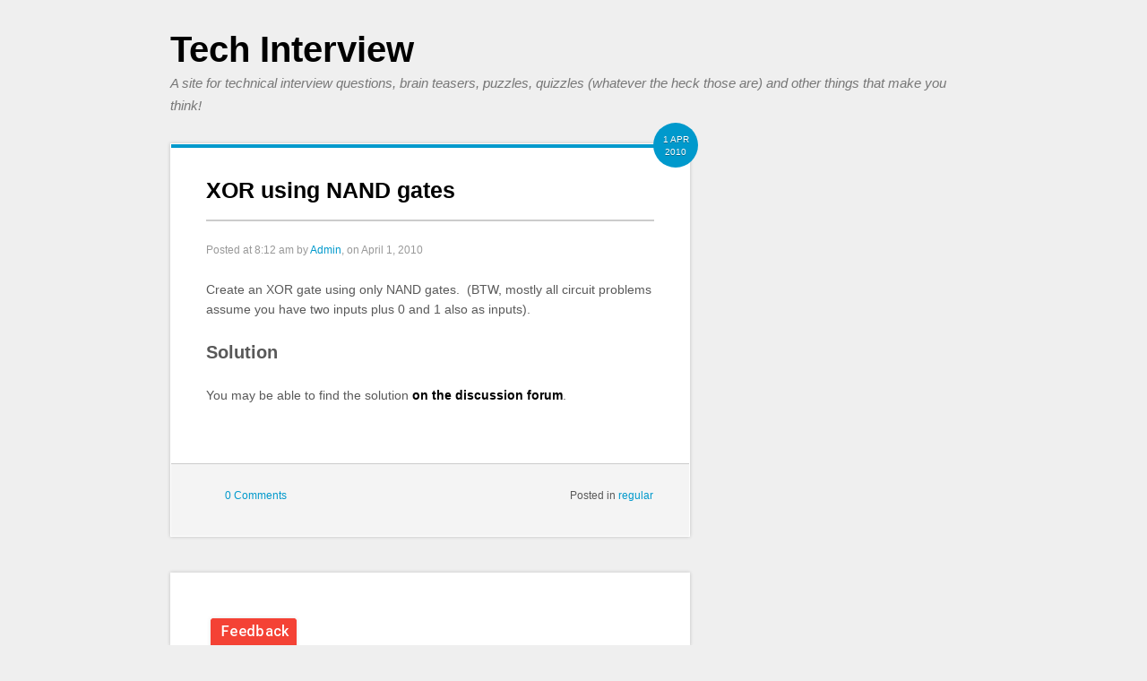

--- FILE ---
content_type: text/css
request_url: https://www.techinterview.org/wp-content/themes/minipress/style.css?ver=1.0
body_size: 25034
content:
/*
Theme Name: Minipress
Description: A minimal blogging theme, built for blogging only. Nothing else. Simple.
Theme URI: http://wordpress.org/themes/minipress/
Version: 1.3
Author: Obox Themes
Author URI: http://oboxthemes.com
Tags: light, white, blue, gray, one-column, two-columns, right-sidebar, fixed-layout, custom-colors, featured-images, translation-ready
License: GNU General Public License v2 or later
License URI: http://www.gnu.org/licenses/gpl-2.0.html

Minipress WordPress theme, Copyright (C) 2014 Obox Themes
Minipress is licensed under GPL
All images used in this theme are Copyright (C) 2014 Obox Themes
All images used in this theme are licensed under GPL

*-----------------------------*
WARNING! DO NOT EDIT THIS FILE!
*-----------------------------*
To make updates to your theme, do not edit the styles in this file. Rather use
the custom.css file to add your style changes. By copying a style from this
file and pasting it in custom.css you will override the style in this file.

*/

@import url(reset.css);
@import url(social.css);
@import url(clearfix.css);

/*-------------------------------------------------------------------------------------------*/
/*- SETUP STD CLASSES -----------------------------------------------------------------------*/
/*-------------------------------------------------------------------------------------------*/
body{background: #efefef; font-family: Arial, Helvetica, sans-serif; font-size: 14px; color: #595959; line-height: 1.8em;}

label{display: block; font-weight: bold; color: #333;}
textarea, input, button{font-family: Arial, Helvetica, sans-serif; font-family: Arial, Helvetica, sans-serif; font-size: 14px;}
textarea{width: 90%; max-width: 520px; padding: 8px; background: #fff; border: 1px solid #ccc;}
input[type=text]{width: 90%; max-width: 280px; padding: 8px; background: #fff; border: 1px solid #ccc;}

button, input[type=button], input[type=submit]{padding: 8px 12px; border-radius: 4px; background: #39c; border: none; color: #fff; font-weight: bold; font-size: 14px; cursor: pointer;}
button:hover, input[type=button]:hover, input[type=submit]:hover{background: #333;}
button:active, input[type=button]:active, input[type=submit]:active{position: relative; top: 1px;}

a{color: #09c; text-decoration: none;}
a:hover{ color: #000;}
a:active{text-decoration: underline;}

strong{font-weight: bold;}
em{font-style: italic;}

img{max-width: 100%; height: auto;}



/*-------------------------------*/
/*- LAYOUTS ---------------------*/
.no_bg{background-image: none;}
.clearboth{clear: both}
.floatleft{float: left;}
.floatright{float: right;}
.floatright{float:right;}
.no_display{display: none;}

/*-------------------------------*/
/*- DEFAULT WORDPRESS STYLING ---*/
.wp-caption { border: 1px solid #cccccc; text-align: center; background-color: #f0f0f0; padding: 5px 0px 10px 5px; margin-bottom: 10px; max-width: 96%;}
.wp-caption.alignleft { margin: 0px 10px 10px 0px; }
.wp-caption.alignright { margin: 0px 0px 10px 10px; }
.wp-caption img { margin: 0px; padding: 0px; border: 0px none; max-width: 98.5%;}
.wp-caption p.wp-caption-text { font-size: 11px; line-height: 17px; padding: 0px 4px 5px; margin: 0px; }
.wp-caption.alignnone {margin: 5px 20px 20px 0px;}

.alignnone {margin: 5px 20px 20px 0px;}
.aligncenter, div.aligncenter {display:block; margin: 5px auto 5px auto;}
.alignright {float:right; margin: 5px 0px 20px 20px;}
.alignleft {float:left; margin: 5px 20px 20px 0px;}
.aligncenter {display: block; margin: 5px auto 5px auto;}

a img.alignright {float:right; margin: 5px 0px 20px 20px;}
a img.alignnone {margin: 5px 20px 20px 0px;}
a img.alignleft {float:left; margin: 5px 20px 20px 0px;}
a img.aligncenter {display: block; margin-left: auto; margin-right: auto;}

pre {padding: 15px; margin: 0px 0px 22px 0px; border: 1px solid #dadada; text-indent: 0px; overflow-x: auto; overflow-y: auto; white-space: pre-wrap;  white-space: pre-line;  word-wrap: break-word;  font-variant: normal; text-align: left; ; font-family: Consolas, Monaco, 'Courier New', Courier, monospace; background-color: #f0f0f0; font-size: 12px; line-height: 1.3em;  color: #000000; font-weight: normal; font-style: normal; letter-spacing: normal; orphans: 2;  text-transform: none; widows: 2; word-spacing: 0px;}

.gallery-item img:hover{opacity:0.4; filter:alpha(opacity=40); /* For IE8 and earlier */ transition: ease-in-out 1s;}
.gallery-caption {margin-left: 0; font-size: 11px; width: 74%;}

small {font-size: 75%;}

sub, sup {font-size: 75%; line-height: 0; position: relative; vertical-align: baseline;}
sup {top: -0.5em;}
sub {bottom: -0.25em;}
table {border-collapse: collapse; border-spacing: 0;}

em, i {font-style: italic;}

abbr, acronym, dfn {border-bottom: 1px dotted #666;cursor: help;}
address {display: block; margin: 0 0 1.625em;}
ins {text-decoration: none;}

table{padding: 10px; margin-bottom: 20px;}
th{padding: 3px; font-weight: bold;}
tr{border-bottom: 1px solid #eee;}
tr:last-child{border: 0px;}
tr, td{padding: 3px 8px;}

/* WP3.4 Required */
.sticky{}
.bypostauthor{}

/*-------------------------------------------------------------------------------------------*/
/*- GENERAL LAYOUT --------------------------------------------------------------------------*/
/*-------------------------------------------------------------------------------------------*/
#sitewrapper{max-width: 900px; margin: auto; padding: 30px; position: relative;}
#wrapper{padding: 0px 0px; overflow: hidden;}

#header-container{}
#header{position: relative;}

#navigation-container{padding: 0px; margin: 0px auto 0px;}
#content-container{margin-bottom: 30px;}
#full-width{max-width: 620px;}

#left-column{float: left; width: 64.444444%;}
#right-column{float: right; width: 28.666667%; background: #fff; box-shadow: 0px 0px 4px rgba(0, 0, 0, 0.20);}

#footer-container{padding: 10px 0px 0px; border-top: 3px solid #ccc;}


/*-------------------------------------------------------------------------------------------*/
/*- COMMON ELEMENTS -------------------------------------------------------------------------*/
/*-------------------------------------------------------------------------------------------*/
.dater{display: block; width: 50px; height: 38px; padding-top: 12px; background: #09c; position: absolute; right: -10px; top: -24px; border-radius: 100%; color: #fff;}
.dater span{display: block; line-height: 14px; text-align: center; text-transform: uppercase; color: #fff; font-size: 10px; text-shadow: 0px 1px 0pt rgba(0, 0, 0, 0.30);}

.author-meta{margin-bottom: 20px; font-size: 12px; color: #999;}

.section-title{clear: both; margin-bottom: 20px; font-size: 23px; font-weight: lighter;}
.section-title-404, .search-title{max-width: 900px; margin-bottom: 40px; color: #000; font-weight: 900; font-size: 22px; line-height: 50px; text-transform: uppercase;}

a.action-link{padding: 5px 10px; border: 3px solid #f0f0f0; border-radius: 100px; font-weight: bold; font-size: 12px; color: #000; text-transform: uppercase;}
a.action-link:hover{border-color: #000;}
a.action-link .comment-count{padding: 5px 0px 5px 30px; margin: -5px 0px -5px 10px; background: url(images/layout/sprite.png) -476px 6px no-repeat; border-left: 3px solid #f0f0f0; color: #999;}

.page-intro{margin-bottom: 14px; font-size: 20px; color: #888;}

#menu-drop-button{display: none;}
.show-footer{display: block; width: 40px; height: 40px; background: url(images/layout/sprite.png) bottom left no-repeat; color: #fff; position: absolute; bottom: 0px; left: 0px; line-height: 1em; text-indent: -999px; overflow: hidden;
					-webkit-transition: none; -moz-transition: none;}
.show-footer:hover{background-position: -50px -460px;}


/*-------------------------------------------------------------------------------------------*/
/*- HEADER ----------------------------------------------------------------------------------*/
/*-------------------------------------------------------------------------------------------*/

	/*--------------------------*/
	/*- HEADER ROW -------------*/
	.logo{margin-bottom: 30px;}
	.logo img{margin: 0px 0px 20px; padding: 0px; display: block;}
	.logo h1{font-size: 40px; line-height: 50px;}
	.logo h1 a{color: #000; font-weight: 900;}
	.logo h1 a:hover{color: #000;}
	.logo .tagline{padding: 0px; margin: 0px 0px 0px; font-size: 15px; font-style: italic; color: #777;}


	/*--------------------------*/
	/*- CATEGORY MENU ----------*/
	ul#nav{margin-bottom: 30px;}
	ul#nav li{float: left; position: relative; margin-right: 10px;}
	ul#nav li:last-child{margin-bottom: 0px;}
	ul#nav li a{display: inline-block; padding: 1px 10px; color: #333; font-weight: bold; font-size: 14px; text-shadow: none; border-radius: 15px;}
	ul#nav li a:hover{background: #09c; color: #fff; text-shadow: 0px 1px 0pt rgba(0, 0, 0, 0.30);}
	ul#nav li.current-menu-item a, ul#nav li.current_page_item a{background: #09c; color: #fff; text-shadow: 0px 1px 0pt rgba(0, 0, 0, 0.30);}


	/*--------------------------*/
	/*- SUB MENU ---------------*/
	ul#nav ul.sub-menu, ul#nav .children{display: none; padding: 0px; position: absolute; top: 30px; left: 0px; z-index: 10;
											background: #fff; border: 3px solid #09c;}
	ul#nav ul.sub-menu ul, ul#nav .children ul{top: -2px; left: 230px;}
	ul#nav ul.sub-menu li, ul#nav .children li{clear: both; width: 220px; padding: 0px; margin: 0px;}
	ul#nav ul.sub-menu li:last-child, ul#nav .children li:last-child{border-bottom: none;}
	ul#nav ul.sub-menu li a, ul#nav .children li a{display: block; padding: 3px 10px; border: none; background: none; color: #000;}
	ul#nav ul.sub-menu li a:hover, ul#nav .children li a:hover{padding: 3px 7px 3px 13px; color: #555;}


/*-------------------------------------------------------------------------------------------*/
/*- BLOG LIST AND BLOG POST PAGES -----------------------------------------------------------*/
/*-------------------------------------------------------------------------------------------*/


	/*----------------------------*/
	/*- BLOG LIST ----------------*/
	.blog-main-post-container li.post{clear: both; background: #fff; border: 1px solid #fff; margin-bottom: 40px; position: relative; box-shadow: 0px 0px 4px rgba(0, 0, 0, 0.20);}
	.blog-main-post-container li .content{padding: 35px 39px 39px; border-top: 4px solid #09c;}

	.blog-main-post-container .post-image {margin: 0px 0px 20px; display: block;}
	.blog-main-post-container .post-image img{margin: 0px auto; display: block;}
	.blog-main-post-container .post-title-block{padding: 0px; text-align: left;}

    .copy embed{max-width: 100%;height: auto;}


	/*----------------------------*/
	/*- POST TITLE ---------------*/
	.post-title{padding: 0px 0px 20px; margin: 0px 0px 20px; border-bottom: 2px solid #ccc; color: #333; font-weight: bold; font-size: 25px; word-wrap: break-word; -ms-word-wrap: break-word; }
	.post-title a{color: #000;}
	.post-title a:hover{color: #39c;}



	/*----------------------------*/
	/*- COPY BLOCK ---------------*/
	.copy{line-height: 1.6em;}
	.copy p{margin-bottom: 26px;}
	.copy dl{margin-bottom: 26px;}
	.copy address{display: block; margin-bottom: 26px;}
	.copy ul{list-style: disc; margin: 0px 0px 26px 36px;}
	.copy ol{list-style: decimal; margin: 0px 0px 26px 36px;}
	.copy ul li, .copy ol li{margin-bottom: 0px;}
	.copy img{display: block; background: #f5f5f5;}
	.copy a{font-weight: bold; color: #000;}
	.copy a:hover{color: #0099CC;}
	.copy h1{font-size: 30px; font-weight: 700; margin-bottom: 26px;}
	.copy h2{font-size: 24px; font-weight: 700; margin-bottom: 26px;}
	.copy h3{font-size: 20px; font-weight: 700; margin-bottom: 26px;}
	.copy h4{font-size: 16px; font-weight: 700; margin-bottom: 26px;}
	.copy h5{font-size: 15px; font-weight: 700; margin-bottom: 20px;}
	.copy blockquote{padding-left: 30px; margin: 30px 0px; font-weight: 500; font-weight: 900; font-size: 30px; line-height: 1.35em; border-left: 10px solid #f0f0f0;}
	.copy pre {clear: both; padding: 20px; margin: 14px 0px 40px; background-color: #f5f5f5; border-top: 3px solid #dadada; border-bottom: 3px solid #dadada;
				white-space: pre-wrap; white-space: pre-line; word-wrap: break-word; overflow-x: auto; overflow-y: auto;
				orphans: 2; text-align: left; line-height: 1.3em; color: #333;
				font-size: 14px; font-weight: normal; font-style: normal; font-family: "Courier New", Courier, monospace;}


	/*------------------------------*/
	/*- POST PAGE META -------------*/
	.post-meta{clear: both; padding: 20px 40px 15px; margin: 0px; overflow: hidden; background: #F4F4F4; border-top: 1px solid #ccc; text-transform: none; line-height: 20px; font-size: 12px;}

		.post-meta .post-comments{ max-width: 30%; float: left; padding: 5px 0px 20px 20px;}

		/*-------------------------*/
		/*- SOCIAL ----------------*/
		.social{float: right;}
		.social li{float: left; line-height: 14px;}
  		.social li.addthis{float: right;}
		a.addthis_default_style{padding: 0px !important;}
		a.addthis_button_tweet{width: 90px;}
		a.addthis_button_facebook_like{width: 85px;}


		/*-------------------------*/
		/*- TAGS ------------------*/
		.tags{float: left; text-transform: uppercase; font-size: 10px;}
		.tags li{float: left; display: inline; margin-right: 5px;}
		.tags a{font-size: 10px; text-transform: uppercase;}
		.tags a:hover{}


	/*--------------------------*/
	/*- POST FORMATS -----------*/

		/*------------------*/
		/*- QUOTES -----------*/
		.format-quote .date{display: none;}
		.format-quote .copy{padding: 40px 40px 40px 80px; background: #333 url(images/layout/quote-icon.png) 20px 30px no-repeat; background-size: 38px 30px; color: #fff;}
		.format-quote .copy p{margin: 0px;}
		.format-quote .action-link{display: none;}
		.format-quote cite{display: inline-block; float: right; padding: 3px 10px; background: #f0f0f0; color: #777; font-size: 12px;}
		.format-quote cite a{color: #777; text-decoration: underline;}
		.format-quote cite a:hover{color: #000;}


	/*--------------------------*/
	/*- PAGINATION -------------*/
	.pagination{text-align: center; max-width: 620px; padding: 5px 0px; margin: 0px 0px 0px; font-size: 12px; overflow: hidden;}
	.pagination li{display: inline; text-align: center;}
	.pagination a{padding: 3px 15px; margin: 0px auto 5px; font-weight: 600; letter-spacing: 2px; text-transform: uppercase; border-radius: 100px; font-size: 20px;}
	.pagination a:hover{color: #000;}
	.pagination span{font-size: italic; text-align: center;}
	.page-count{display: block; clear: both; max-width: 620px; text-align: center; font-size: 12px; font-style: italic;}


/*-------------------------------------------------------------------------------------------*/
/*- COMMENTS --------------------------------------------------------------------------------*/
/*-------------------------------------------------------------------------------------------*/
#comments{clear: both; padding: 40px; background: #fff; border: 1px solid #fff; margin-bottom: 40px; position: relative; box-shadow: 0px 0px 4px rgba(0, 0, 0, 0.20);}
.comments-title{padding: 0px 0px 20px; margin: 0px 0px 20px; border-bottom: 2px solid #ccc; color: #333; font-weight: bold; font-size: 25px;}

li.comments-open:nth-child(2n){margin: 0px 0px 50px; padding: 0px; border: none;}

.comment-container{margin-bottom: 50px;}

.comment{margin: 0px 0px 30px; position: relative; overflow: hidden; border-bottom: 1px solid #ccc;}

.comment-author{float: left; width: 10%; border-radius: 100px;}
.comment-author img{width: 100%; border-radius: 100px;}

.comment-meta{margin-left: 13.461538%;}
.comment .comment-name{font-weight: bold;}
.comment .fn{display: block; padding: 0px; margin: 0px; font-size: 15px; color: #333; font-weight: bold; }
.comment .date{display: block; margin-bottom: 20px; color: #777; font-size: 12px;}
.comment .comment-edit-link{display: block; margin-bottom: 10px; font-size: 12px;}
.comment p{margin-bottom: 26px;}
.comment .reply{position: absolute; top: 0px; right: 0px; font-size: 12px;}
.comment .reply{border-color: #000; color: #000;}


	/*-----------------------------*/
	/*- THREADED COMMENTS ---------*/
	.comments .children{padding-left: 13%;}
	.comments .children .comment{margin: 0px 0px 30px;}
	.comments .children .comment-meta{width: 82%;}

	/*-----------------------------*/
	/*- COMMENT FORM --------------*/
	.nocomments{padding: 5px 10px; background: #282B30; border-radius: 4px; color: #fff; font-size: 12px; font-weight: 600; text-align: center;}
	#respond #reply-title{padding: 0px 0px 20px; margin: 0px 0px 20px; border-bottom: 2px solid #ccc; color: #333; font-weight: bold; font-size: 25px;}
	#respond .comment-notes, #respond .logged-in-as{margin-bottom: 20px; font-size: 12px; color: #999;}

	#respond .required{color: #f66;}
	#respond p{margin-bottom: 15px;}
	#respond label{color: #333;}
	#respond .form-allowed-tags{font-size: 12px; margin-bottom: 20px; color: #999;}
	#respond .form-allowed-tags code{display: block; font-family: "Courier New", Courier, monospace;}

/*-------------------------------------------------------------------------------------------*/
/*- ARCHIVES --------------------------------------------------------------------------------*/
/*-------------------------------------------------------------------------------------------*/
.archives_list{width: auto;}
.archives_list li{padding: 20px 0px; margin: 0px; border-bottom: 1px dotted #ddd;}

.archives_list li .archive-post-image{float: left; width: 50px; height: 50px; margin-right: 10px; position: relative; overflow: hidden;}
.archives_list li .archive-post-image img{display: block; position: relative;}

.archives_list li a{border-bottom: none; padding-bottom: 0px; font-weight: bold; font-size: 15px;}
.archives_list li .comment-count{margin-left: 20px; font-weight: lighter; color: #999; font-size: 11px;}

.archives_list .date{display: block; margin-right: 20px; font-size: 10px; text-transform: uppercase; color: #999;}
.archives_list .date sup{position: relative; top: -3px; text-transform: lowercase; font-size: 8px;}

.archives_list .label{float: right; display: inline-block;}
.archives_list .label a{font-weight: lighter; color: #999; font-size: 11px;}

.archives_list li .comment-count:hover, ul.archives_list .label :hover{color: #111;}
.archives_list li:last-child{ margin-bottom: 30px;}


/*-------------------------------------------------------------------------------------------*/
/*- PORTFOLIO SECTION -----------------------------------------------------------------------*/
/*-------------------------------------------------------------------------------------------*/

.single-portfolio .full-width{background: #fff; border: 1px solid #fff; position: relative; box-shadow: 0px 0px 4px rgba(0, 0, 0, 0.20);}
.single-portfolio .full-width .content{padding: 35px 39px 39px; border-top: 4px solid #09c;}

	/*----------------------------*/
	/*- PORTFOLIO CATEGORY LIST --*/
	.portfolio-category-list{margin-bottom: 40px; overflow: hidden;}
	.portfolio-category-list li{float: left; padding: 3px 0px; margin-right: 15px;}


	/*----------------------------*/
	/*- PORTFOLIO LIST -----------*/
	.portfolio-list li{float: left; width: 30.1075%; margin: 0 4.83871% 30px 0;}
	.portfolio-list li:nth-child(3n+3){margin-right: 0px;}
	.portfolio-list li:nth-child(3n+4){clear: left;}
	.portfolio-list li .post-image{margin-bottom: 20px;}
	.portfolio-list li .post-title{font-size: 17px; line-height: 17px; margin-bottom: 20px;}
	.portfolio-list img{display: block; width: 100%; height: auto;}


		/*------------------------*/
		/*- TWO COLUMN -----------*/
		.two-column.portfolio-list li{float: left; width: 47.2%; margin: 0 5% 40px 0; background: #fff; border: 1px solid #fff; position: relative; box-shadow: 0px 0px 4px rgba(0, 0, 0, 0.20);}
		.two-column.portfolio-list li .content {padding: 35px 39px 39px; border-top: 4px solid #09c;}
		.two-column.portfolio-list li:nth-child(3n+3){margin-right: 5%;}
		.two-column.portfolio-list li:nth-child(3n+4){clear: none;}
		.two-column.portfolio-list li:nth-child(2n+2){margin-right: 0%;}
		.two-column.portfolio-list li:nth-child(2n+3){clear: left;}



	/*----------------------------*/
	/*- PORTFOLIO NEXT PREV POST ------*/
	.next-prev-post-nav{padding: 30px 0px 10px; border-top: 3px solid #f0f0f0; overflow: hidden; color: #ccc;}
	.next-prev-post-nav li{float: left;}
	.next-prev-post-nav li:last-child{float: right;}
	.next-prev-post-nav a{}
	.next-prev-post-nav a:hover{color: #000;}



	/*----------------------------*/
	/*- SLIDER -------------------*/
	.slider{overflow: hidden; max-width: 900px; margin-bottom: 20px; position: relative;}

		/*---------------------*/
		/*- SLIDER IMAGES -----*/
		.gallery-container{width: 99999px; position: relative; z-index: 1;}
		.gallery-container li{display: block; float: left; max-width: 100%; position: relative;}
		.gallery-container li a{display: block; height: auto;}
		.gallery-container img{display: block; max-width: 100%; height: auto; margin: 0 auto;}


		/*---------------------*/
		/*- SLIDER CONTROLS ---*/
		.controls{width: 62px; position: absolute; top: 10px; left: 10px; z-index: 3;}

			/*---------------------*/
			/*- SLIDER BUTTONS ----*/
			.slider .next, .slider .previous{float: right; display: block; width: 30px; height: 20px; margin-right: 1px; background: url(images/layout/sprite.png) no-repeat; margin-bottom: 1px; z-index: 3; text-indent: -999px; overflow: hidden;
												-webkit-transition: none; -moz-transition: none;}
			.slider .previous{background-position: -0px -205px;}
			.slider .next{background-position: -31px -205px;}
			.slider .previous:hover{background-position: -62px -205px;}
			.slider .next:hover{background-position: -93px -205px;}


			/*---------------------*/
			/*- SLIDER DOTS -------*/
			.slider-dots{display: none;}


/*-------------------------------------------------------------------------------------------*/
/*- SIDEBAR ---------------------------------------------------------------------------------*/
/*-------------------------------------------------------------------------------------------*/
#right-column .widget{padding: 25px; background: #fff; border-top: 3px solid #f0f0f0; border-bottom: 1px solid #ccc;}
#right-column .widget:first-child{border-top: none;}
#right-column .widget:last-child{border-bottom: none;}
#right-column .widget li{border-bottom: 1px dotted #ccc; padding: 5px 0px;}
#right-column  .widget li select {max-width: 100%;}
#right-column  .widgettitle{padding: 0px 0px 8px; margin: 0px 0px 8px; font-weight: bold; font-size: 14px; line-height: 22px; border-bottom: 2px solid #ccc; color: #333;}

	/*--------------------------*/
	/*- SEARCH -----------------*/
	.search-form{overflow: hidden;}
	.search-form input[type=text]{float: left; width: 150px; padding: 5px; background: none; border: 1px solid #ccc; font-size: 12px; color: #595959; border-radius: 4px;}
	.search-form input[type=submit]{float: right; width: 15px; margin: 0px; background: #09c url(images/layout/search-button.png) 9px 7px no-repeat; padding: 7px 16px; border-radius: 4px; text-indent: -999999px; cursor: pointer;}
	.search-form input[type=submit]:hover{background: #0c79a4 url(images/layout/search-button.png) 9px 7px no-repeat;}
	.archives .search-form{margin-bottom: 20px;}


	/*--------------------------*/
	/*- RECENT COMMENTS --------*/
	a.widget-comment{font-style: italic !important; display: block; font-size: 11px;}


	/*--------------------------*/
	/*- POPULAR POSTS ----------*/
	.popular_posts p{font-size: 10px; font-style: italic;}
	.popular_posts a{font-weight: 400;}
	.widget_popular_posts li a{display: block;}
	.widget_popular_posts .date{font-size: 12px; color: #999; font-style: italic;}


	/*--------------------------*/
	/*- TWITTER ----------------*/
	.chirp span a{display: inline; font-size: 14px; font-style: italic; font-weight: normal;}
	.chirp span.meta{display: block; font-size: 12px; padding-bottom: 5px; margin-bottom: 5px; border-bottom: 1px dotted #ccc;}
	.chirp span.meta a{font-size: 11px;}
	.chirp a{font-weight: 600; font-size: 14px; font-style: normal;}


/*-------------------------------------------------------------------------------------------*/
/*- FOOTER ----------------------------------------------------------------------------------*/
/*-------------------------------------------------------------------------------------------*/

	/*--------------------------*/
	/*- FOOTER TEXT ------------*/
	.footer-text{clear: both; font-size: 11px; overflow: hidden; color: #777;}
	.footer-text a{text-decoration: underline;}
	.footer-text a:hover{text-decoration: none;}

	.copyright{float: left;}
	.obox-credit{float: right;}


/*---------------*/
/* RETINA ICONS  */
@media screen and (-webkit-min-device-pixel-ratio: 2), screen and (max--moz-device-pixel-ratio: 2) {

    a.action-link .comment-count{background: url(images/layout/sprite2.png) -476px 6px no-repeat; background-size: 500px 500px;}

   .format-quote .copy{background: #333 url(images/layout/quote-icon.png) 20px 30px no-repeat; background-size: 38px 30px;}


}

--- FILE ---
content_type: text/plain
request_url: https://www.google-analytics.com/j/collect?v=1&_v=j102&a=1855592593&t=pageview&_s=1&dl=https%3A%2F%2Fwww.techinterview.org%2Fpost%2F489166573%2Fxor-using-nand-gates%2F&ul=en-us%40posix&dt=XOR%20using%20NAND%20gates%20%7C%20Tech%20Interview&sr=1280x720&vp=1280x720&_u=IEBAAEABAAAAACAAI~&jid=2097998204&gjid=370424843&cid=41279098.1769028844&tid=UA-37767865-2&_gid=636646364.1769028844&_r=1&_slc=1&z=2014379201
body_size: -452
content:
2,cG-9NTFLM90QW